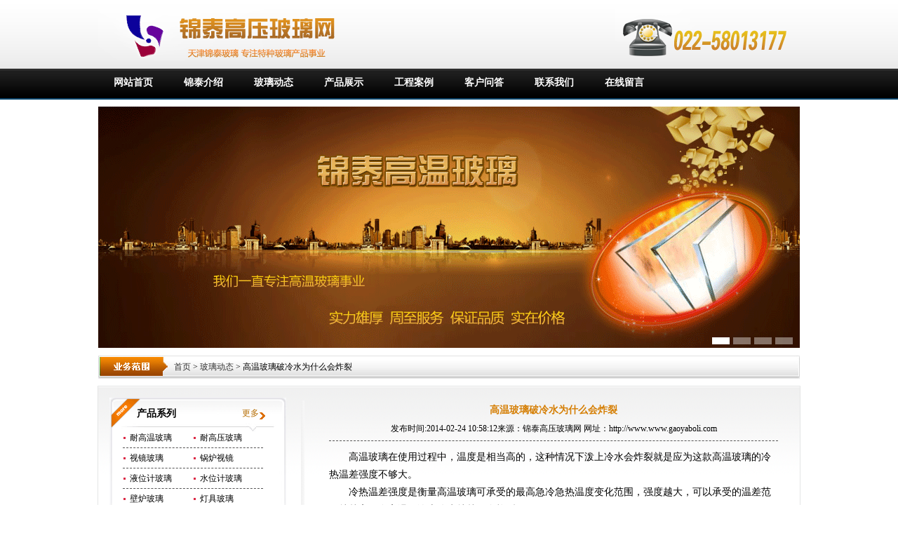

--- FILE ---
content_type: text/html
request_url: http://www.gaoyaboli.com/news/367.html
body_size: 3042
content:
<!DOCTYPE html PUBLIC "-//W3C//DTD XHTML 1.0 Transitional//EN" "http://www.w3.org/TR/xhtml1/DTD/xhtml1-transitional.dtd">
<html xmlns="http://www.w3.org/1999/xhtml">
<head>
<meta http-equiv="Content-Type" content="text/html; charset=gb2312" />
<title>高温玻璃破冷水为什么会炸裂—锦泰高压玻璃网</title>
<meta name="keywords" content=高温玻璃,玻璃炸裂 />
<meta name="description" content=高温玻璃在使用过程中，温度是相当高的，这种情况下泼上冷水会炸裂就是应为这款高温玻璃的冷热温差强度不够大。 />
<script type="text/javascript" src="/js/jquery.min.js"></script>
<script type="text/javascript" src="/js/banner.js"></script>
<link  href="/css/css.css" type="text/css" rel="stylesheet"/>
</head>

<body>
<div class="top">
<div class="logo"><a href="/"><img src="/images/a11_04.gif"/></a> <img class="tel"  src="/images/a11_05.gif"/></div>
<div class="menu">
<div class="dh">
<h2><a href="/">网站首页</a></h2>
<h2><a href="/gsjs/" target="_blank">锦泰介绍</a></h2>
<h2><a href="/news/" target="_blank">玻璃动态</a></h2>
<h2><a href="/cpzs/" target="_blank"> 产品展示</a></h2>
<h2><a href="/gcal/" target="_blank">工程案例</a></h2>
<h2><a href="/khwd/" target="_blank">客户问答</a></h2>
<h2><a href="/lxwm/" target="_blank">联系我们</a></h2>
<h2><a href="/zxly/" target="_blank">在线留言</a></h2>

</div>
</div>
</div>
<div class="head">
<div class="wrapper">
	<div id="focus">
		<ul>
			<li><img src="/images/01.gif" alt="耐高温玻璃" /></li>
			<li><img src="/images/02.jpg" alt="玻璃视镜" /></li>
			<li><img src="/images/03.jpg" alt="视窗玻璃" /></li>
			<li><img src="/images/04.jpg" alt="耐热玻璃" /></li>
		</ul>
	</div>
</div>
</div>

</div>
<div class="postion"><p><a href="/">首页</a>&nbsp;>&nbsp;<a href="/news/">玻璃动态</a> > 高温玻璃破冷水为什么会炸裂</p></div>
<div class="nav">
<div class="left">

<div class="cpxl">
<div class="cpxl_top"><p><a href="/cpzs/"  target="_blank">产品系列</a></p><span><a href="/cpzs/" target="_blank">更多</a></span></div>
<ul>
<li><a href="/ngwbl/" target="_blank">耐高温玻璃</a><a href="/ngybl/" target="_blank">耐高压玻璃</a></li>
<li><a href="/sjbl/" target="_blank">视镜玻璃</a><a href="/glsj/" target="_blank">锅炉视镜</a></li>
<li><a href="/ywjbl/" target="_blank">液位计玻璃</a><a href="/swjbl/" target="_blank">水位计玻璃 </a></li>
<li><a href="/blbl/" target="_blank">壁炉玻璃</a><a href="/djbl/" target="_blank">灯具玻璃 </a></li>
<li><a href="/lsgbl/" target="_blank">蓝色钴玻璃</a><a href="/hygcj/" target="_blank">火焰观察镜</a></li>
<li><a href="/jsfb/" target="_blank">夹丝防爆玻璃</a><a href="/thwbl/" target="_blank">透红外玻璃</a></li>
<li><a href="/kxbl/" target="_blank">烤箱玻璃</a><a href="/bfhbl/" target="_blank">波峰焊玻璃</a></li>
<li><a href="/lvguiboli/"  target="_blank">铝硅玻璃</a><a href="/shiying/" target="_blank">石英玻璃</a></li>
<li><a href="/gwfj/" target="_blank"> 耐高温密封胶</a><a href="/pgbl/" target="_blank">硼硅玻璃</a></li>
<li><a href="/sljbl/" target="_blank">三棱镜玻璃</a><a href="/wjbl/"  target="_blank">微晶玻璃</a></li>
<li><a href="/scbl/" target="_blank">视窗玻璃</a></li>

</ul>
</div>
<div class="zxwz">
<span>最新文章</span>
<ul>
<li><a href="/news/419.html" title="真火壁炉玻璃是什么样的">真火壁炉玻璃是什么样的</a></li><li><a href="/news/418.html" title="锦泰壁炉玻璃两天即可出货">锦泰壁炉玻璃两天即可出货</a></li><li><a href="/hygcj/417.html" title="玻璃灯工观火镜">玻璃灯工观火镜</a></li><li><a href="/news/416.html" title="关于耐高压玻璃停产通知">关于耐高压玻璃停产通知</a></li><li><a href="/news/415.html" title="耐高温玻璃的验收标准">耐高温玻璃的验收标准</a></li></ul>
</div>
<div class="clear"></div>
<div class="zxly">
<ul>
<li><a href="/" target="_blank"><img alt="高压玻璃"  src="/images/zx.gif"/></a></li>
<li><a href="/zxly/" target="_blank"><img alt="高温玻璃"  src="/images/ly.gif"/></a></li>
</ul>
</div>
<div class="lxwm">
<span>联系我们</span>
<p>电话:022-58013177<br />
传真:022-86786257<br />
联系人：张浩<br />
邮件:gaoyaboli@163.com<br />
地址:天津市滨海新区汉沽临津产业园科创新城8A<br />
QQ:1478862731</p>
</div>
<div class="tel"><a href="/"><img alt="联系我们"  src="/images/arlepic1_03_17.gif"/></a></div>
</div>
<div class="mid"></div>
<div class="right1">
<h1>高温玻璃破冷水为什么会炸裂</h1>
<span class="span1">发布时间:2014-02-24 10:58:12来源：锦泰高压玻璃网  网址：http://www.www.gaoyaboli.com</span>
<div class="neirong"><p class="MsoNormal"><span style="font-family:宋体;mso-ascii-font-family:&quot;Times New Roman&quot;;
mso-hansi-font-family:&quot;Times New Roman&quot;"><a href=http://www.gaoyaboli.com/ target=_blank class=infotextkey>高温玻璃</a>在使用过程中，温度是相当高的，这种情况下泼上冷水会炸裂就是应为这款高温玻璃的冷热温差强度不够大。</span></p>
<p class="MsoNormal"><span style="font-family:宋体;mso-ascii-font-family:&quot;Times New Roman&quot;;
mso-hansi-font-family:&quot;Times New Roman&quot;">冷热温差强度是衡量高温玻璃可承受的最高急冷急热温度变化范围，强度越大，可以承受的温差范围就越高，在高温下泼上冷水就越不会炸裂。</span></p>
<p class="MsoNormal"><span style="font-family:宋体;mso-ascii-font-family:&quot;Times New Roman&quot;;
mso-hansi-font-family:&quot;Times New Roman&quot;">在许多高温窗口上，我们安装玻璃时不能只看玻璃耐温性能，对于一些在使用过程中经常会接触冷水的玻璃，我们还需要考虑到玻璃的冷热温差强度，只有选择耐冷热温差强度高的玻璃，在使用时才不用担心冷水泼上时，玻璃会炸裂。</span></p>
<p class="MsoNormal"><span style="font-family:宋体;mso-ascii-font-family:&quot;Times New Roman&quot;;
mso-hansi-font-family:&quot;Times New Roman&quot;">天津锦泰是天津市专业的<a href=http://www.gaoyaboli.com/sjbl/ target=_blank class=infotextkey>视镜玻璃</a>生产加工企业，我们可以为广大用户提供各种优质的高温玻璃产品，有长期可承受冷水浇淋而不会炸裂的玻璃，欢迎广大新老客户来人来电咨询洽谈。</span></p></div>
<div class="updown">
<li>上一篇：<a href='/news/366.html'>透明石英玻璃的抗析晶性能</a></li>
<li>下一篇：<a href='/news/369.html'> 乳白石英玻璃的性能及用途</a></li>
</div>
<div class="xgwz">
<ul>
<div class="xgwz_top"><img  src="/images/articlepic1_14.gif"/></div>
<li><a href="/news/419.html" title="真火壁炉玻璃是什么样的">真火壁炉玻璃是什么样的</a></li><li><a href="/news/418.html" title="锦泰壁炉玻璃两天即可出货">锦泰壁炉玻璃两天即可出货</a></li><li><a href="/news/416.html" title="关于耐高压玻璃停产通知">关于耐高压玻璃停产通知</a></li><li><a href="/news/415.html" title="耐高温玻璃的验收标准">耐高温玻璃的验收标准</a></li><li><a href="/news/414.html" title="关于真火壁炉玻璃使用烧黑的问题">关于真火壁炉玻璃使用烧黑的问题</a></li><li><a href="/news/413.html" title="液位计玻璃中带槽和平光的区别">液位计玻璃中带槽和平光的区别</a></li></ul>
<ul>
<div class="xgwz_top"><img  src="/images/articlepic1_14.gif"/></div>
<li><a href="/news/65.html" title="玻璃的介电强度">玻璃的介电强度</a></li><li><a href="/news/165.html" title="水泥回转窑如何看火">水泥回转窑如何看火</a></li><li><a href="/news/269.html" title="低膨胀石英玻璃">低膨胀石英玻璃</a></li><li><a href="/news/240.html" title="耐高压玻璃的使用寿命与什么因素有关">耐高压玻璃的使用寿命与什么因素有</a></li><li><a href="/news/229.html" title="玻璃的外观质量对玻璃性能的影响">玻璃的外观质量对玻璃性能的影响</a></li><li><a href="/news/302.html" title="耐超高温玻璃是一种透明度非常好的玻璃">耐超高温玻璃是一种透明度非常好的</a></li></ul>
</div>

</div>
</div>
<div class="clear"></div>
<div class="foot">
<div class="dibu">
<a title="网站首页" href="/" target="_blank">网站首页</a>
<a title="公司简介" href="/gsjs/" target="_blank">公司介绍</a>
<a title="壁炉玻璃" href="/blbl/" target="_blank">壁炉玻璃</a>
<a title="灯具玻璃" href="/djbl/" target="_blank">灯具玻璃</a>
<a title="烤箱玻璃" href="/kxbl/" target="_blank">烤箱玻璃</a>
<a title="石英玻璃" href="/shiying/" target="_blank">石英玻璃</a>
<a title="硼硅玻璃" href="/pgbl/" target="_blank">硼硅玻璃</a>
<a title="液位计玻璃" href="/ywjbl/" target="_blank">液位计玻璃</a>
<a title="耐高温密封胶" href="/gwfj/" target="_blank">耐高温密封胶</a>
<a title="联系我们" href="/lxwm/" target="_blank">联系我们</a>
</div>
<div class="clear"></div>
<p><a href="/sitemap.html" target="_blank">网站地图</a> | <a href="/sitemap.xml" target="_blank">百度地图</a> | <a href="/sitemap.xml" target="_blank">谷歌地图</a> <br />
邮 编：200041 咨询电话：022-58013177 传 真：022-86786257 邮件:gaoyaboli@163.com 地址:天津市滨海新区汉沽区临津产业园科创新城8A<br />
天津锦泰特种玻璃科技有限公司&#169;版权所有 <a rel="nofollow" target="_blank"  href="https://beian.miit.gov.cn/">津ICP备11001434号-4</a> 技术支持：
<a href="http://wpa.qq.com/msgrd?v=3&uin=8756530&site=qq&menu=yes" rel="nofollow" >沧石网络</a><br />
<a rel="nofollow" target="_blank"  href='http://na3.tjaic.gov.cn/netmonitor/query/ScrNetEntQuery/Display.do?show=1&id=13049e987f0000011ec3c0e525813494-0-v-e-r-&ztLOID=b1cc8e0f7f00000110dc4d5c87163d4e'><img alt="天津市市场和质量监督" src="http://na3.tjaic.gov.cn/netmonitor/images/guohui.png" /></a><br />

<script src="http://s6.cnzz.com/stat.php?id=5259697&web_id=5259697&show=pic1" language="JavaScript"></script>
</p>
</div>
</body>
</html>


--- FILE ---
content_type: text/css
request_url: http://www.gaoyaboli.com/css/css.css
body_size: 3452
content:
@charset "gb2312";
/* CSS Document */
body{ font-family:"宋体"; font-size:12px;}
*{ padding:0; margin:0}
ul li{ list-style:none;  vertical-align:bottom}
a{ text-decoration:none; color:#000;}
a:focus { -moz-outline-style: none; }
img{ border:none}

.clear{ clear:both}

.top{ background:url(../images/bbs_02.gif) repeat-x; height:142px}
.logo,.menu .dh,.nav1,.nav2{ width:1000px; min-height:10px; overflow:hidden; margin:0 auto}
.top .logo a img{ width:342px; height:86px; float:left}
.tel{ float:right; width:263px; height:86px}
.menu{ margin:8px 0 0 0}
.menu .dh h2{ float:left; padding:0 10px; line-height:47px ;width:80px; }
.menu .dh h2 a{ color:#FFF; display:block; float:left;width:80px; height:45px; text-align:center; font-size:14px;}
.menu .dh h2 a:hover{ background:url(../images/a11_08.gif) no-repeat; width:80px; height:45px;}
.head{ height:345px; margin-top:10px}
/*head js*/
.wrapper {width:1000px; margin:0 auto; }
#focus {width:1000px; height:344px; overflow:hidden; position:relative;}
#focus ul {height:380px; position:absolute;}
#focus ul li {float:left; width:1000px; height:344px; overflow:hidden; position:relative; background:#000;}
#focus ul li img{ width:1002px; height:345px;}
#focus ul li div {position:absolute; overflow:hidden;}
#focus .btnBg {position:absolute; width:800px; height:20px; left:0; bottom:0; background:#000;}
#focus .btn {position:absolute; width:136px; height:10px; padding:5px 10px; right:0; bottom:0; text-align:right;}
#focus .btn span {display:inline-block; _display:inline; _zoom:1; width:25px; height:10px; _font-size:0; margin-left:5px; cursor:pointer; background:#fff;}
#focus .btn span.on {background:#fff;}
#focus .preNext {width:45px; height:100px; position:absolute; top:145px;  cursor:pointer;}
#focus .pre {left:0;}
#focus .next {right:0; background-position:right top;}
/*head jsend*/
/*sousuo jsend*/
.search{ width:1000px; height:48px; background:#e6e6e6; margin:10px auto 0px;}
.search .rmcp { float:left; margin:0 0 0 20px; width:600px}
.search .rmcp strong{ height:48px; font-size:14px; line-height:48px; padding:0 5px;color:#313131;font-weight:bold }
.search .rmcp strong a{color:#313131; font-weight:bold; width:60px}
.sousou{ width:330px; height:48px; float:right; margin:0 30px 0 0}
.search-keyword{ background:url(../images/a221_19.gif) no-repeat; width:256px; height:28px; margin:12px 10px 0 0; border:none; display:block; float:left }
#keyword{ padding:8px 0px 0px 10px; }
.search-submit{ width:42px; height:23px; margin-top:13px; display:block; float:left }
/*sousuo jsend*/

.main1{ background:url(../images/a221_25.gif) no-repeat; width:1002px; height:186px; margin:10px auto}
.main1 .main_left{ width:397px; height:160px; padding:24px 0 0 16px; float:left}
.main1 .main_left span,.main1 .main_right span{ float:left}
.main1 .main_left span a,.main1 .main_right span a{ color:#333; font-weight:bold; font-size:14px;}
.main1 .main_left span img{ width:117px; height:92px; margin:16px 0 0 0; }
.main1 .main_left ul{ float:left; width:255px; margin:0 0 0 10px}
.main1 .main_left ul p{ line-height:24px; text-indent:2em; font-family:"宋体"}
.main1 .main_left ul p a{color:#b3610f}
.main1 .main_left ul img{ width:231px; height:47px; margin:10px 0 0 5px}
.main_right{ float:left; margin:24px 0 0 5px; width:580px; height:160px}
.main1 .main_right span img{ width:120px; height:105px; margin:16px 0 0 0; }
.main1 .main_right ul{float:left; width:442px; margin:6px 0 0 10px}
.main1 .main_right ul li{ float:left; padding:7px 5px  5px; display:block; width:137px; height:60px; text-align:center; }
.main1 .main_right ul li img{ width:137px; height:42px;}
.main1 .main_right ul li p a{color:#333333; font-weight:bold; line-height:25px;}

.main2{ background:url(../images/a221_28.gif) no-repeat; width:1002px; height:259px; margin:0 auto}
.mian2_left{ width:407px; height:220px; float:left; margin:22px 20px 0 16px}
.mian2_left_top p{ font-size:14px; font-weight:bold; line-height:22px}
.mian2_left_top p a{ color:#333} 
.mian2_left ol img{ width:105px; height:79px; border:1px solid #CCC; float:left; display:block}
.mian2_left ol h3{  width:260px; margin:0 0 0 20px; float:left;}
.mian2_left ol h3 a{ font-family:"宋体"; font-weight:bold; color:#b3610f; font-size:12px;}
.mian2_left ol p{ line-height:24px; font-family:"宋体"; display:block; width:270px; margin:5px 0 0 20px; float:left}
.mian2_left ol p a{color:#b3610f}
.mian2_left ul{width:390px; min-height:10px; overflow:hidden; margin:10px 0 0 05px}
.mian2_left ul span{ float:right}
.mian2_left ul li{ line-height:24px; background:url(../images/a221_03.gif) 0 7px no-repeat; padding:0 0 0 10px}
.mian2_left ul li a{ width:300px; color:#333; font-family:"宋体"}
.gz{ width:510px; height:207px; float:left; margin:22px 0 0 25px}
/*hudong*/
        .normal
        {
              list-style: none; float: left;
              padding: 3px 0 2px;
              width:70px; text-align :center ;
              vertical-align :middle ;
              cursor :pointer ;
               border-collapse :separate ;
        }
        .selected
        {
             list-style: none;
             float: left;
             padding:3px 0 2px;
             width:70px;
             text-align :center ;
             vertical-align :middle ;
             cursor :pointer; background:url(../images/a221_58.gif) no-repeat
        }
        #divMainTab
        { margin: 0px; padding: 0px; height:30px;}
		#divMainTab ul li a{ width:70px; height:25px; display:block; font-weight:bold;text-decoration: none;
            color:#333; font-size:14px;}
        .divContent
        {
                width:298px;
                height:130px;
                clear: both;
                   }
       
        #divMainTab ul li a:hover
        {
            text-decoration: underline;
            color:#FFF; text-decoration:none
        }
		#div1{ width:510px; height:170px; margin:23px 0 0 0}
		#div1 ul { width:470px; height:180px; margin:10px 0 0 0; display:block}
		#div1 ul li{  line-height:26px; float:left; padding:0 8px}
		#div1 ul li a{ width:100px; display:block; font-family:"宋体"; color:#333}
		#div2 { width:510px; height:190px; margin:23px 0 0 0}
		#div2 img{ width:162px; height:136px; border:1px solid #CCC; display:block; float:left}
		#div2 ul{ width:335px; height:136px; float:left; margin:0 0 0 10px}
		#div2 ul li{ line-height:24px; background:url(../images/a221_03.gif) 0 5px no-repeat;font-family:"宋体"; padding:0 0 0 10px}
		#div2 ul li a{ color:#666}
		#div2 ul li span{ float:right}
		
		#div3 { width:510px; height:190px; margin:23px 0 0 0}
		#div3 img{ width:162px; height:136px; border:1px solid #CCC; display:block; float:left}
		#div3 ul{ width:335px; height:136px; float:left; margin:0 0 0 10px}
		#div3 ul li{ line-height:24px; background:url(../images/a221_03.gif) 0 5px no-repeat;font-family:"宋体"; padding:0 0 0 10px}
		#div3 ul li a{  color:#666}
		#div3 ul li span{ float:right; display:block}
/*huadongjs*/

.main3{ width:1000px; height:238px; margin:10px auto}
.main3_left,.main3_right{ width:465px; height:238px; float:left}
.main3_left_top p{ width:128px; height:24px; margin:0 0 0 150px; background:#7f3d17; text-align:center; line-height:24px}
.main3_left_top p a,.main3_right_top p a{ color:#FFF; font-size:12px;}
.main3_left_bot{ width:439px; height:191px; background:#7f3d17; padding:23px 0 0 26px}
.main3_left_bot li{ float:left; width:103px; height:96px}
.main3_left_bot li img{ width:81px; height:64px}
.main3_left_bot li p{ text-align:center;width:82px;}
.main3_left_bot li p a,.main3_right_bot ol li a{ color:#FFF}
.main3_right{ width:535px; height:238px; float:left}
.main3_right_top p{ width:128px; height:24px; margin:0 0 0 150px; background:#7f3d17; text-align:center; line-height:24px}
.main3_right_bot{ width:535px; height:214px; background:#7f3d17;}
.main3_right_bot img{ width:239px; height:147px; float:left; margin:40px 0 0 }
.main3_right_bot ol{ width:250px; height:160px; float:left;color:#FFF; margin:38px 0 0 0}
.main3_right_bot ol li{ line-height:24px; list-style-position:inside; padding:0 0 0 10px}
.frendlink{ width:1000px; height:120px; background:url(../images/a221_07.gif) repeat-x; margin:0 auto}
.frendlink img{ width:175px; height:65px; float:left; margin:27px 0 0 10px; display:block}
.frendlink .yqlj{ width:790px; padding:10px 0 0 10px; height:110px; float:left }
.frendlink .yqlj a{ color:#333; margin-left:10px; line-height:24px}
.foot{ width:1000px; height:140px; margin:0 auto}
.foot .dibu{ background:url(../images/a221_83.gif) no-repeat; width:840px; height:42px; padding:0px 80px;}

.foot .dibu a{ font-size:14px; font-weight:bold; color:#000;margin:0 7px; line-height:42px;}
.foot p{ padding:10px 0 0 ; width:1000px; height:auto; margin:0 auto; text-align:center; line-height:24px;}


.postion{ background:url(../images/articlepic_03.jpg) no-repeat; width:1000px; height:33px; margin:10px auto}
.postion p{ line-height:33px; margin:0 0 0 108px; font-family:"宋体"}
.postion p a{ color:#333}
.nav{ background:url(../images/articlepic1_03.gif) repeat-x #FFF; width:1000px; min-height:10px; overflow:hidden; margin:0 auto 10px; border:1px solid #e4e5e5}
/*left*/
.left{ background:url(../images/arlepic1_03_03.gif) no-repeat; width:274px; height:auto; margin:15px 0 0 15px; float:left}
.zxwz{  background:url(../images/articc1_03.gif) no-repeat; width:225px; height:200px; padding:2px 0 0 20px}
.zxwz span,.zxwz ul li,.cpxl_top p,.cpxl_top span,.cpxl ul li,.lxwm p,.lxwm span,.right ul li,.fenye li,.right1 h1,.right1 span,.right1 p,.updown li,.xgwz ul li,.right2 ul li p,.lx1,.lx2,.lyb p,.lyb ul li{ font-family:"宋体"}
.zxwz span{ font-size:14px; font-weight:bold; margin:0 0 0 15px}
.zxwz ul{ margin:10px 10px 0 0}
.zxwz ul li{ background:url(../images/arlepic1_03_24.gif) 0 13px no-repeat; border-bottom:1px dashed #565555;padding:0px 0 0px 10px ;line-height:30px}
.zxwz ul li a,.cpxl_top p a{ color:#000}
.cpxl{ width:230px; height:368px; margin:0 0 0 10px}
.cpxl_top{ width:229px; height:34px; margin:0; margin-top:10px;}
.cpxl_top p {font-weight:bold; font-size:14px; float:left; margin:0 0 0 30px; line-height:27px}
.cpxl_top span a{ color:#b66e04; float:right; margin:0 25px 0 0; line-height:27px}
.cpxl ul{ margin:0 0 0 10px }
.cpxl ul li{ line-height:28px; border-bottom:1px dashed #565555; height:28px; width:200px;}
.cpxl ul li a{ background:url(../images/arlepic1_03_24.gif) 0 10px no-repeat ; color:#000; padding:0 0 0 10px; width:90px; display:block; float:left; }
.zxly{ background:url(../images/arlepic1_03_11.gif) no-repeat; width:211px; height:137px; margin:0px 0 0 15px}
.zxly ul{ padding:64px 0 0 31px}
.zxly ul li{ width:82px; height:25px; padding:3px 0}
.lxwm{ width:223px; height:auto; margin:10px 0 0 0}
.lxwm span{ background:url(../images/lxwm.gif) no-repeat; width:183px; height:35px; font-weight:bold; font-size:14px; display:block; padding:6px 0 0 40px}
.lxwm p{ line-height:24px; margin:0px 0 0 20px;}
.tel img{ width:229px; height:71px; margin:10px 0 0 0px}
.mid{ background:url(../images/articlepic1_06.gif) repeat-y; width:5px; float:left; height:855px; margin:20px 20px 0 0}
/*leftend*/
/*list*/
.right,.right1,.right2,.right3{ width:640px; height:auto; float:left; margin:15px 0 0 15px}
.right p img,.right2 p img,.ttt{ width:622px; height:121px}
.right ol img,.right2 ol img{ width:622px; height:19px; margin:5px 0 5px 0}
.right ul{ width:622px}
.right ul li{ line-height:30px; border-bottom:1px dashed #565555; background:url(../images/arlepic1_03_24.gif) 0 10px no-repeat; font-size:14px; padding:0 0 0 10px}
.right ul li span{ float:right; margin:0 5px 0 0 }
.right ul li a,.fenye li a{ color:#000}
.fenye{ width:222px; margin:20px auto; text-align:center}
.fenye li{ float:left; padding:0 5px; list-style:none}
/*list*/
/*article*/
.right1 h1{ font-size:14px; font-weight:bold; color:#d57e03; text-align:center; margin:10px 0 0 0}
.right1 .span1{ text-align:center; line-height:34px; height:34px; display:block; border-bottom:1px dashed #565555}
.right1 .neirong{ line-height:25px; text-indent:2em; padding:10px 0 20px; font-size:14px; border-bottom:1px dashed #565555}
.updown{ margin:20px 0 0 0; height:24px}
.updown li{ float:left;padding:0 45px 0 0; list-style:none}
.updown li a{  color:#000}
.xgwz{ width:590px; height:210px;margin:15px 0 0 0}
.xgwz_top{ width:218px; height:30px; margin-bottom:5px}
.xgwz ul{ width:218px; height:210px; float:left; margin:10px 36px 0 41px; _margin:10px 18px 0 22px}
.xgwz ul li{ line-height:28px; background:url(../images/arlepic1_03_24.gif) no-repeat 0 10px; padding:0 0 0 10px; margin-left:5px}
.xgwz ul li a{ color:#000}
/*articleend*/
/*listlepic*/
.right2{ width:670px; margin-left:8px; _margin-left:0px}
.right2 ul{ min-height:300px; overflow:hidden}
.right2 ul li{ background:url(../images/listpic_07.gif) no-repeat; width:208px; height:199px; margin:5px; float:left}
.right2 ul li img{ width:165px; height:138px; margin: 19px 20px 5px}
.right2 ul li p{ text-align:center}
/*listpicend*/

.ttt{ margin:10px auto}
.boli{ width:165px; height:138px; margin:5px 230px}
/*lianxiwomen*/
.right3{  _margin-left:0px}
.lx1,.lx2{ width:310px; height:204px; margin:0; line-height:30px; margin:0 0 0 10px; float:left; _margin:0 0 0 5px;}
.map{ background:url(../images/lixiwomen_07.gif) no-repeat; width:563px; height:405px; margin:30px 0 0 25px}
/*lianxiwomenend*/


.lyb{ background:url(../images/khly_03.gif) no-repeat; width:612px; height:514px; margin:30px 0 0 8px; padding:30px 0 0px 40px}
.lyb p{ width:520px; border-bottom:1px solid #999; font-weight:bold; font-size:14px; padding:0 0 5px 0}
.lyb ul{ margin:40px 0 0 20px; height:340px}
.lyb ul li{  height:40px}
.lyb ul .li1{ width:64px}
.lyb span{ float:left; display:block; margin:10px 20px; }
#button{background:url(../images/qx.gif) no-repeat; width:58px; height:21px; border:none}
.spa{ margin:0 0 0 150px}
.tiwen_top{
	width:640px;
	height:auto;
	line-height:30px;
	font-size:14px;
	
	}

.tiwen_top .wenti{
               text-align:left;
			   padding:0px 10px 0px 30px;
			   margin:0px 0px 10px;
			   background:url(../images/wd_03.jpg) no-repeat 0px 3px;
			   border-bottom:1px dashed #565555;
	}

.tiwen_top .wenti h1{
			   display:inline-block;
			   margin:0;



	}
.right1 .tiwen_top .wenti span {
	float:right;
    border-bottom:none;
}
.huida{
	margin-top:20px;
	font-size:14px;
	line-height:30px;}

.huida .p1{
	background:url(../images/wd_07.jpg) no-repeat;
	padding:3px 30px;
	font-weight:bold;
	border-bottom:1px dashed #565555;}